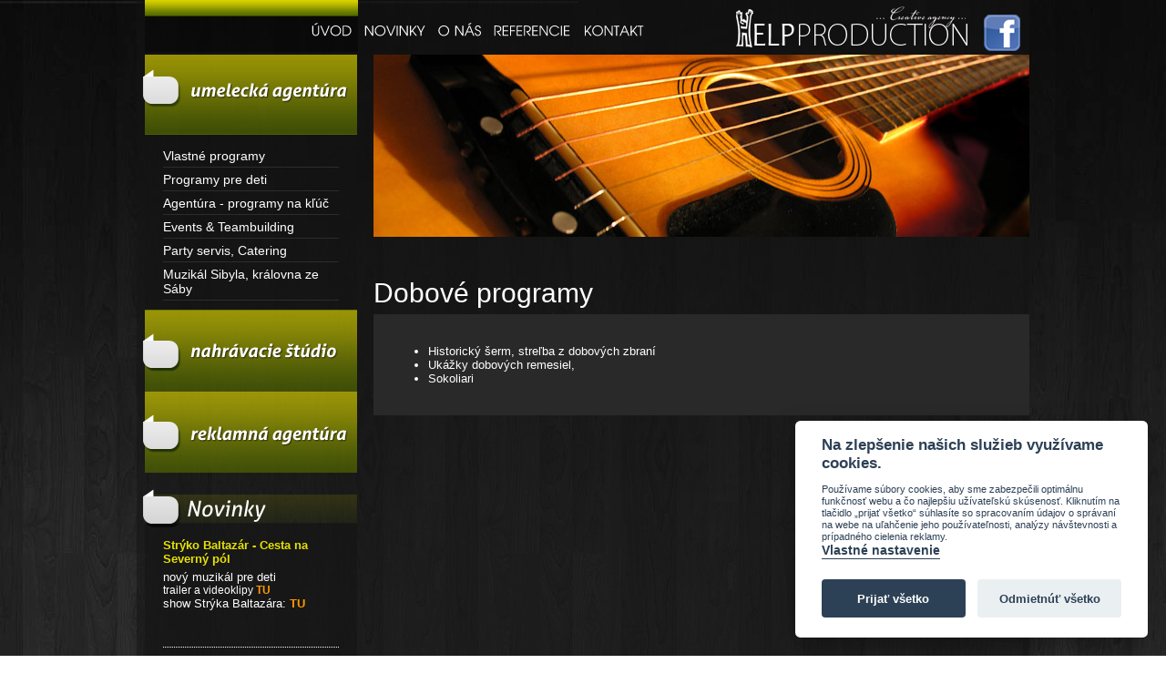

--- FILE ---
content_type: text/html; charset=UTF-8
request_url: https://www.helpproduction.sk/sk/umelecka-agentura/agentura---programy-na-kluc/dobove-programy
body_size: 5941
content:
<!DOCTYPE html PUBLIC "-//W3C//DTD XHTML 1.0 Transitional//EN" "https://www.w3.org/TR/xhtml1/DTD/xhtml1-transitional.dtd">
<html xmlns="https://www.w3.org/1999/xhtml">
	<head>
		<meta http-equiv="X-UA-Compatible" content="IE=7" />
		<meta http-equiv="Content-Type" content="text/html; charset=utf-8" />
		<title>Dobové programy</title>
		<meta name="Description" content="Dobové programy, historický šerm, streľba z dobových zbraní, ukážky dobových remesiel, sokoliari" />
		<meta name="Keywords" content="dobové programy, historický šerm, streľba z dobových zbraní, ukážky dobových remesiel, sokoliari" />
		<base href="https://www.helpproduction.sk/" />
	
		<link rel="stylesheet" type="text/css" href="js/lytebox/lytebox.css"  />
		<link rel="stylesheet" type="text/css" href="js/SpryMenuBar/SpryMenuBar.css"  />
	
		<script type="text/javascript" src="index.js"></script>
		<script type="text/javascript" src="js/lytebox/lytebox.js"></script>
		<script type="text/javascript" src="js/SpryMenuBar/SpryMenuBar.js"></script>
		<script type="text/javascript" src="js/jquery-1.7.1.min.js"></script>
		<script type="text/javascript">
			<!--	
			function openPopUp1(id){
				var w = window.open('https://www.helpproduction.sk/popups/mod_static_content_popup.php?menu_id=' + id, 'c' + id, 'width=600,height=600,resizable=1,scrollbars=1,status=1');
				if(w){
					w.focus();
				}	
			}
			function openPopUp2(id){
				var w = window.open('https://www.helpproduction.sk/popups/mod_static_static-content_popup.php?action=update&content_id=' + id, 'c' + id, 'width=900,height=700,resizable=1,scrollbars=1,status=1');
				if(w){
					w.focus();
				}	
			}
			//-->						
			
		</script>
		
		
		
		
		<link rel="stylesheet" type="text/css" href="index.css"  />  
        <script type="text/javascript" src="js/prepinanie.js"></script>
        <script type="text/javascript" src="js/jquery.cookie.js"></script>
        <script type="text/javascript" src="js/SpryMenuBar/SpryMenuBar.js"></script>
        <script type="text/javascript" src="js/cufon/cufon-yui.js"></script>
        <script type="text/javascript" src="js/cufon/AvantGarde.font.js"></script>
        
        
        <script type="text/javascript">
            
			$(document).ready(function(){
				$("#top-menu a:first").css("background", "none");
                                
                                
                                $(".submenu-jq").hide();
                                
                                //$("#" + $.cookie("itemID")).next().slideDown(); //vysunut polozku s ID nastavenym v cookies 

                                $("#buttons div > a").bind("click", function(e) {
									$(".submenu-jq, .submenu").slideUp();
                                    //$.cookie("itemID", null);  // vynulovanie hodnoty ID
     
     
                                    /*var currentId = $(this).parent().attr("id");; //ziskanie aktualneho ID
                                    $.cookie("itemID", currentId, { path: '/' }); //nastavenie cookies pre aktualne ID rodica 
                                    
                                    console.log(currentId);
                                    console.log("cookie: " + $.cookie("itemID"));*/
                                    
                                    $(this).parent().siblings(".submenu-jq").slideUp(); //slideUp vsetkych poloziek
                                    $(this).parent().next().slideDown(); //slideDown aktualnej polozky
                                    
                                    //e.preventDefault(); 
                                    return false;
                                })
                                            
			});
		
			var timer; 
			timer = window.setTimeout("opakovana()", 5 * 1000);
                        
                        Cufon.replace('#top-menu ul li'); //nastavenie fontu pre polozky menu
			
		</script>
	</head>
<body>
<div id="wrapper">
	<div id="header">
    	<div id="top-menu" class="left">
			<ul><li><a href="sk/uvod" class="">Úvod</a></li><li><a href="sk/novinky" class="">Novinky</a></li><li><a href="sk/o-nas" class="">O nás</a></li><li><a href="sk/referencie" class="">Referencie</a></li><li><a href="sk/kontakt" class="">Kontakt</a></li></ul>        </div>
        <div id="logo-place" class="right">
	        <a href="https://www.helpproduction.sk"><img src="images/wrapper/images/helpproduction_05.png" alt="Helpproduction"/></a>&nbsp;&nbsp;&nbsp;
			<a href="https://www.facebook.com/helpproduction" target="_blank"><img src="images/wrapper/facebook-logo-s.png" alt="FB"/></a>
        </div>
		
        <br class="both" />
	</div>
    <div id="middle">
    	<div id="menu3" class="left">
        	<div id="buttons">
            	<div id="first">
                	<a href="sk/umelecka-agentura" style="width: 100%; height: 100%; display: block;"></a>
				</div>
<div class="submenu-jq"><ul  id="MenuBar1" class="MenuBarHorizontal"><li><a href="sk/umelecka-agentura/vlastne-programy" class="MenuBarItemSubmenu ">Vlastné programy</a><ul><li><a href="sk/umelecka-agentura/vlastne-programy/evergreeny" class="">Evergreeny</a></li><li><a href="sk/umelecka-agentura/vlastne-programy/muzikalova-noc" class="">Muzikálová noc</a></li><li><a href="sk/umelecka-agentura/vlastne-programy/retro-70’---80’" class="">Retro 70’ & 80’</a></li><li><a href="sk/umelecka-agentura/vlastne-programy/las-vegas-show" class="">Las Vegas show</a></li><li><a href="sk/umelecka-agentura/vlastne-programy/kuzelnik-marco" class="">Kúzelník Marco</a></li><li><a href="sk/umelecka-agentura/vlastne-programy/moderator-a-spevak" class="">Moderátor a spevák</a></li><li><a href="sk/umelecka-agentura/vlastne-programy/hostesky" class="">Hostesky</a></li></ul></li><li><a href="sk/umelecka-agentura/programy-pre-deti" class="MenuBarItemSubmenu ">Programy pre deti</a><ul><li><a href="sk/umelecka-agentura/programy-pre-deti/disney-day" class="">Disney Day</a></li><li><a href="sk/umelecka-agentura/programy-pre-deti/flinstones-family" class="">Flinstones Family</a></li><li><a href="sk/umelecka-agentura/programy-pre-deti/stryko-baltazar-show" class="">Strýko Baltazár show</a></li><li><a href="sk/umelecka-agentura/programy-pre-deti/stryko-baltazar---dobrodruzstvo-v-afrike" class="">Strýko Baltazár - Dobrodružstvo v Afrike</a></li><li><a href="sk/umelecka-agentura/programy-pre-deti/maskoty---maskot-show" class="">Maskoty - maskot show</a></li><li><a href="sk/umelecka-agentura/programy-pre-deti/kuzelnik-marco" class="">Kúzelník Marco</a></li><li><a href="sk/umelecka-agentura/programy-pre-deti/zonglerske-duo---juggling-show" class="">Žonglérske duo - juggling show</a></li><li><a href="sk/umelecka-agentura/programy-pre-deti/stryko-baltazar---cesta-na-severny-pol" class="">Strýko Baltazár - Cesta na Severný pól</a></li><li><a href="sk/umelecka-agentura/programy-pre-deti/balonova-show" class="">Balónová show</a></li><li><a href="sk/umelecka-agentura/programy-pre-deti/malovanie-na-tvar,-airbrush-a-art-tattoo" class="">Maľovanie na tvár, airbrush a art tattoo</a></li><li><a href="sk/umelecka-agentura/programy-pre-deti/animacie-a-sutaze" class="">Animácie a súťaže</a></li></ul></li><li><a href="sk/umelecka-agentura/agentura---programy-na-kluc" class="MenuBarItemSubmenu selected">Agentúra - programy na kľúč</a><ul><li><a href="sk/umelecka-agentura/agentura---programy-na-kluc/moderatori-a-zabavaci" class="">Moderátori a zabávači</a></li><li><a href="sk/umelecka-agentura/agentura---programy-na-kluc/hudba" class="">Hudba</a></li><li><a href="sk/umelecka-agentura/agentura---programy-na-kluc/show-programy-a exibicie" class="">Show programy a exibície</a></li><li><a href="sk/umelecka-agentura/agentura---programy-na-kluc/dobove-programy" class="selected">Dobové programy</a></li><li><a href="sk/umelecka-agentura/agentura---programy-na-kluc/programy-pre-deti" class="">Programy pre deti</a></li><li><a href="sk/umelecka-agentura/agentura---programy-na-kluc/sprievodne-programy" class="">Sprievodné programy</a></li><li><a href="sk/umelecka-agentura/agentura---programy-na-kluc/technicke-zabezpecenie" class="">Technické zabezpečenie</a></li></ul></li><li><a href="sk/umelecka-agentura/events---teambuilding" class="MenuBarItemSubmenu ">Events & Teambuilding</a><ul><li><a href="sk/umelecka-agentura/events---teambuilding/event-marketing" class="">Event marketing</a></li><li><a href="sk/umelecka-agentura/events---teambuilding/teambuilding" class="">Teambuilding</a></li><li><a href="sk/umelecka-agentura/events---teambuilding/adrenalinove-atrakcie" class="">Adrenalínové atrakcie</a></li><li><a href="sk/umelecka-agentura/events---teambuilding/skolenia-a-atrakcie" class="">Školenia a atrakcie</a></li></ul></li><li><a href="sk/umelecka-agentura/party-servis,-catering" class=" ">Party servis, Catering</a></li><li><a href="sk/umelecka-agentura/muzikal-sibyla,-kralovna-ze-saby" class=" ">Muzikál Sibyla, královna ze Sáby</a></li></ul>
				<script type="text/javascript">
				<!--
					var MenuBar1 = new Spry.Widget.MenuBar("MenuBar1", {imgDown:null, imgRight:null});
				//-->
				</script></div><div class="submenu"><ul  id="MenuBar1" class="MenuBarHorizontal"><li><a href="sk/umelecka-agentura/vlastne-programy" class="MenuBarItemSubmenu ">Vlastné programy</a><ul><li><a href="sk/umelecka-agentura/vlastne-programy/evergreeny" class="">Evergreeny</a></li><li><a href="sk/umelecka-agentura/vlastne-programy/muzikalova-noc" class="">Muzikálová noc</a></li><li><a href="sk/umelecka-agentura/vlastne-programy/retro-70’---80’" class="">Retro 70’ & 80’</a></li><li><a href="sk/umelecka-agentura/vlastne-programy/las-vegas-show" class="">Las Vegas show</a></li><li><a href="sk/umelecka-agentura/vlastne-programy/kuzelnik-marco" class="">Kúzelník Marco</a></li><li><a href="sk/umelecka-agentura/vlastne-programy/moderator-a-spevak" class="">Moderátor a spevák</a></li><li><a href="sk/umelecka-agentura/vlastne-programy/hostesky" class="">Hostesky</a></li></ul></li><li><a href="sk/umelecka-agentura/programy-pre-deti" class="MenuBarItemSubmenu ">Programy pre deti</a><ul><li><a href="sk/umelecka-agentura/programy-pre-deti/disney-day" class="">Disney Day</a></li><li><a href="sk/umelecka-agentura/programy-pre-deti/flinstones-family" class="">Flinstones Family</a></li><li><a href="sk/umelecka-agentura/programy-pre-deti/stryko-baltazar-show" class="">Strýko Baltazár show</a></li><li><a href="sk/umelecka-agentura/programy-pre-deti/stryko-baltazar---dobrodruzstvo-v-afrike" class="">Strýko Baltazár - Dobrodružstvo v Afrike</a></li><li><a href="sk/umelecka-agentura/programy-pre-deti/maskoty---maskot-show" class="">Maskoty - maskot show</a></li><li><a href="sk/umelecka-agentura/programy-pre-deti/kuzelnik-marco" class="">Kúzelník Marco</a></li><li><a href="sk/umelecka-agentura/programy-pre-deti/zonglerske-duo---juggling-show" class="">Žonglérske duo - juggling show</a></li><li><a href="sk/umelecka-agentura/programy-pre-deti/stryko-baltazar---cesta-na-severny-pol" class="">Strýko Baltazár - Cesta na Severný pól</a></li><li><a href="sk/umelecka-agentura/programy-pre-deti/balonova-show" class="">Balónová show</a></li><li><a href="sk/umelecka-agentura/programy-pre-deti/malovanie-na-tvar,-airbrush-a-art-tattoo" class="">Maľovanie na tvár, airbrush a art tattoo</a></li><li><a href="sk/umelecka-agentura/programy-pre-deti/animacie-a-sutaze" class="">Animácie a súťaže</a></li></ul></li><li><a href="sk/umelecka-agentura/agentura---programy-na-kluc" class="MenuBarItemSubmenu selected">Agentúra - programy na kľúč</a><ul><li><a href="sk/umelecka-agentura/agentura---programy-na-kluc/moderatori-a-zabavaci" class="">Moderátori a zabávači</a></li><li><a href="sk/umelecka-agentura/agentura---programy-na-kluc/hudba" class="">Hudba</a></li><li><a href="sk/umelecka-agentura/agentura---programy-na-kluc/show-programy-a exibicie" class="">Show programy a exibície</a></li><li><a href="sk/umelecka-agentura/agentura---programy-na-kluc/dobove-programy" class="selected">Dobové programy</a></li><li><a href="sk/umelecka-agentura/agentura---programy-na-kluc/programy-pre-deti" class="">Programy pre deti</a></li><li><a href="sk/umelecka-agentura/agentura---programy-na-kluc/sprievodne-programy" class="">Sprievodné programy</a></li><li><a href="sk/umelecka-agentura/agentura---programy-na-kluc/technicke-zabezpecenie" class="">Technické zabezpečenie</a></li></ul></li><li><a href="sk/umelecka-agentura/events---teambuilding" class="MenuBarItemSubmenu ">Events & Teambuilding</a><ul><li><a href="sk/umelecka-agentura/events---teambuilding/event-marketing" class="">Event marketing</a></li><li><a href="sk/umelecka-agentura/events---teambuilding/teambuilding" class="">Teambuilding</a></li><li><a href="sk/umelecka-agentura/events---teambuilding/adrenalinove-atrakcie" class="">Adrenalínové atrakcie</a></li><li><a href="sk/umelecka-agentura/events---teambuilding/skolenia-a-atrakcie" class="">Školenia a atrakcie</a></li></ul></li><li><a href="sk/umelecka-agentura/party-servis,-catering" class=" ">Party servis, Catering</a></li><li><a href="sk/umelecka-agentura/muzikal-sibyla,-kralovna-ze-saby" class=" ">Muzikál Sibyla, královna ze Sáby</a></li></ul>
				<script type="text/javascript">
				<!--
					var MenuBar1 = new Spry.Widget.MenuBar("MenuBar1", {imgDown:null, imgRight:null});
				//-->
				</script></div>                
                <div id="second">
                	<a href="sk/nahravacie-studio" style="width: 100%; height: 100%; display: block;"></a>             
				</div>
<div class="submenu-jq"><ul  id="MenuBar1" class="MenuBarHorizontal"><li><a href="sk/nahravacie-studio/nahravacie-studio" class=" ">Nahrávacie štúdio</a></li><li><a href="sk/nahravacie-studio/produkcny-dom" class=" ">Produkčný dom</a></li><li><a href="sk/nahravacie-studio/vydavatelstvo" class=" ">Vydavateľstvo</a></li><li><a href="sk/nahravacie-studio/vyucba-spevu" class=" ">Výučba spevu</a></li></ul>
				<script type="text/javascript">
				<!--
					var MenuBar1 = new Spry.Widget.MenuBar("MenuBar1", {imgDown:null, imgRight:null});
				//-->
				</script></div>                 
                <div id="third">
                	<a href="sk/reklamna-agentura" style="width: 100%; height: 100%; display: block;"></a>             
                </div> 
<div class="submenu-jq"><ul  id="MenuBar1" class="MenuBarHorizontal"><li><a href="sk/reklamna-agentura/reklamna-agentura" class=" ">Reklamná agentúra</a></li><li><a href="sk/reklamna-agentura/audiovizualna-tvorba" class=" ">Audiovizuálna tvorba</a></li><li><a href="sk/reklamna-agentura/foto-atelier" class=" ">Foto ateliér</a></li><li><a href="sk/reklamna-agentura/graficke-studio" class=" ">Grafické štúdio</a></li></ul>
				<script type="text/javascript">
				<!--
					var MenuBar1 = new Spry.Widget.MenuBar("MenuBar1", {imgDown:null, imgRight:null});
				//-->
				</script></div>   				                      
            </div>
            <br />
			<div id="novinky">
            	<div id="novinky-nadpis">
                </div>
                <div id="novinky-content">
<div id="article-incude"><div class="article" style="border-top: 0px dotted #FFF; padding-bottom: 10px;">
						<h4 style="margin-bottom: 5px;"><a href="sk/novinky/detail/stryko-baltazar---cesta-na-severny-pol/8" style="color: #E7E205;">Strýko Baltazár - Cesta na Severný pól</a></h4>
						<div class="text"><p>nový muzikál pre deti </p>
<p><span style="font-size: 12px;">trailer a videoklipy <a href="https://www.youtube.com/channel/UCvoSmq877I2Vk2eaW5Biing"><span style="color: rgb(255, 153, 0);"><strong>TU</strong></span></a></span></p>
<p>show Strýka Baltazára: <a href="https://www.helpproduction.sk/sk/umelecka-agentura/programy-pre-deti"><span style="color: rgb(255, 153, 0);"><strong>TU</strong></span></a></p>
<p>  </p>
<p>  </p></div></div><div class="article" style="border-top: 1px dotted #FFF; padding-bottom: 10px;">
						<h4 style="margin-bottom: 5px;"><a href="sk/novinky/detail/muzikal-sibyla--kralovna-ze-saby/3" style="color: #E7E205;">Muzikál Sibyla, královna ze Sáby</a></h4>
						<div class="text"><p>Od 17.3.2016 hráme muzikál Sibyla, královna ze Sáby v divadle Hybernia Praha</p>
<p><a href="http://www.muzikalsibyla.cz/" style="color: rgb(255, 255, 255); text-decoration-line: none; font-family: " trebuchet=""><strong><span style="color: rgb(255, 204, 0);">www.muzikalsibyla.cz </span></strong></a></p>
<p><strong style="color: rgb(255, 255, 255); font-family: " trebuchet=""><span style="color: rgb(255, 204, 0);">www.fb.com/muzikalsibyla</span></strong></p>
<p> </p></div></div><div class="article" style="border-top: 1px dotted #FFF; padding-bottom: 10px;">
						<h4 style="margin-bottom: 5px;"><a href="sk/novinky/detail/stevo-skrucany-v-nasom-nahravacom-studiu/6" style="color: #E7E205;">Števo Skrúcaný v našom nahrávacom štúdiu</a></h4>
						<div class="text"></div></div></div>                 
                </div>
            </div>
			<div id="partneri-nadpis">
                </div>
				<br />
			<a href="https://www.eyemedia.sk/" target="_blank"><img src="images/wrapper/eyemedia_production.jpg" alt="eyemedia" /></a>
        </div>
        <div class="right" style="width: 720px;">
            	<script src="https://ajax.googleapis.com/ajax/libs/jquery/1.7.1/jquery.min.js" type="text/javascript"></script>
	<script src="https://ajax.googleapis.com/ajax/libs/jqueryui/1.8.17/jquery-ui.min.js" type="text/javascript"></script>
	<script src="https://jquery-ui.googlecode.com/svn/tags/latest/external/jquery.bgiframe-2.1.2.js" type="text/javascript"></script>
	<script src="https://jquery-ui.googlecode.com/svn/tags/latest/ui/minified/i18n/jquery-ui-i18n.min.js" type="text/javascript"></script>
	
	<script type="text/javascript" src="js/prepinanie.js"></script>
	<script type="text/javascript">
		var timer; 
		timer = window.setTimeout("opakovana()", 3 * 1000);		
	</script>
	
	<div id="slider">
		<input id="control_div" 	type="hidden" value="true" 	/>
		<input id="page_id" 		type="hidden" value="1" 	/>
		<input id="numberOfPage" 	type="hidden" value="3" 	/>
	
		<div id="slide_1" class="slide "><img src="photos/slideshow/7cbd932e6a91fcec9bc567b61aeb35c4_slide-7.jpg" border="0" alt="7-umelecke programy1" /></div><div id="slide_2" class="slide hidden"><img src="photos/slideshow/38f92a03fc90eb04c9826b3604172037_slide-8.jpg" border="0" alt="8-umelecke programy2" /></div><div id="slide_3" class="slide hidden"><img src="photos/slideshow/190c93ff06f59f8814e6b4dcfcbfc5fe_slide-9.jpg" border="0" alt="9-umelecke programy3" /></div> 
                
        </div>
        <br class="clear" />
        
        
 
            <br /><br />
            <div id="content">       
            	<div id="content-name">
                    <h1>Dobové programy</h1>
                </div>
                <div id="content-text">
            	
	<ul>
    <li>Historický šerm, streľba z dobových zbraní</li>
    <li>Ukážky dobových remesiel,</li>
    <li>Sokoliari</li>
</ul>    			</div>
            </div>
        </div>
        <br class="both" />
    </div>
	<div id="footer">
        <div id="bottom-menu" class="left">
        	© HELPPRODUCTION 2012 - <a href="sk/vseobecne-vyhlasenie" >Všeobecné vyhlásenie</a> - Design by <a href="https://www.sixnet.sk" target="_blank" title="Webdizajn, tvorba web stránok Košice, webhosting, SEO, vyhľadávače">SIXNET</a>

        </div>
        <div id="pic" class="right"></div>
        <br class="both" />
    </div>
</div>	
<p>&nbsp;</p>

<!-- COOKIE INFO -->
<script src="js/cookieconsent/dist/cookieconsent.js"></script>

<script>
    window.addEventListener('load', function(){
        // obtain plugin
        var cc = initCookieConsent();

        // run plugin with your configuration
        cc.run({
            current_lang: 'sk',
            autoclear_cookies: true,                   // default: false
            theme_css: 'js/cookieconsent/dist/cookieconsent.css',  // 🚨 replace with a valid path
            page_scripts: true,                        // default: false

            // mode: 'opt-in'                          // default: 'opt-in'; value: 'opt-in' or 'opt-out'
            // delay: 0,                               // default: 0
            // auto_language: null                     // default: null; could also be 'browser' or 'document'
            // autorun: true,                          // default: true
            // force_consent: false,                   // default: false
            // hide_from_bots: false,                  // default: false
            // remove_cookie_tables: false             // default: false
            cookie_name: 'helpproduction_cookies',    // default: 'cc_cookie'
            cookie_expiration: 182,                    // default: 182 (days)
            // cookie_necessary_only_expiration: 182   // default: disabled
            // cookie_domain: location.hostname,       // default: current domain
            // cookie_path: '/',                       // default: root
            // cookie_same_site: 'Lax',                // default: 'Lax'
            // use_rfc_cookie: false,                  // default: false
            // revision: 0,                            // default: 0

            onFirstAction: function(user_preferences, cookie){
                // callback triggered only once
            },

            onAccept: function (cookie) {
                // ...
            },

            onChange: function (cookie, changed_preferences) {
                // ...
            },

            languages: {
                'sk': {
                    consent_modal: {
                        title: 'Na zlepšenie našich služieb využívame cookies.',
                        description: '<p><span style="font-family: Verdana, Arial, Helvetica, sans-serif; font-size: 11px;">Používame súbory cookies, aby sme zabezpečili optimálnu funkčnosť webu a čo najlepšiu užívateľskú skúsenosť. Kliknutím na tlačidlo „prijať všetko“ súhlasíte so spracovaním údajov o správaní na webe na uľahčenie jeho používateľnosti, analýzy návštevnosti a prípadného cielenia reklamy.</span></p> <button type="button" data-cc="c-settings" class="cc-link"> Vlastné nastavenie</button>',
                        primary_btn: {
                            text: 'Prijať všetko',
                            role: 'accept_all'              // 'accept_selected' or 'accept_all'
                        },
                        secondary_btn: {
                            text: 'Odmietnúť všetko',
                            role: 'accept_necessary'        // 'settings' or 'accept_necessary'
                        }
                    },
                    settings_modal: {
                        title: 'Cookie nastavenia',
                        save_settings_btn: 'Uložiť nastavenia',
                        accept_all_btn: 'Prijať všetko',
                        reject_all_btn: 'Odmietnúť všetko',
                        close_btn_label: 'Zavrieť',
                        cookie_table_headers: [
                            {col1: 'Názov'},
                            {col2: 'Doména'},
                            {col3: 'Expirácia'},
                            {col4: 'Popis'}
                        ],
                        blocks: [
                            {
                                title: 'Používanie súborov cookie 📢',
                                description: '<p><span style="font-family: Verdana, Arial, Helvetica, sans-serif; font-size: 11px;">Cookies používame na zabezpečenie základných funkcií webovej stránky a na zlepšenie vášho online zážitku. Pri každej kategórii si môžete vybrať, či sa chcete prihlásiť/odhlásiť.</span></p>'
                            }, {
                                title: 'Nevyhnutné cookies na prevádzku webu',
                                description: '',
                                toggle: {
                                    value: 'necessary',
                                    enabled: true,
                                    readonly: true          // cookie categories with readonly=true are all treated as "necessary cookies"
                                }
                            }, {
                                title: 'Technické cookies na uľahčenie používania webu',
                                description: '',
                                toggle: {
                                    value: 'technical',     // your cookie category
                                    enabled: false,
                                    readonly: false
                                }
                            }, {
                                title: 'Analytické cookies na sledovanie a analýzu návštevnosti',
                                description: '',
                                toggle: {
                                    value: 'analytics',
                                    enabled: false,
                                    readonly: false
                                },
                                cookie_table: [             // list of all expected cookies
                                    {
                                        col1: '^_ga',       // match all cookies starting with "_ga"
                                        col2: 'google.com',
                                        col3: '2 roky',
                                        col4: 'Slúži na identifikáciu unikátneho používateľa.',
                                        is_regex: true
                                    },
                                    {
                                        col1: '_gid',
                                        col2: 'google.com',
                                        col3: '1 deň',
                                        col4: 'Slúži na identifikáciu unikátneho používateľa.',
                                    }
                                ]
                            }, {
                                title: 'Reklamné cookies na cielenie reklamy',
                                description: '',
                                toggle: {
                                    value: 'marketing',
                                    enabled: false,
                                    readonly: false
                                }
                            }, {
                                title: 'Viac informácií',
                                description: '<p><span style="font-family: Verdana, Arial, Helvetica, sans-serif; font-size: 11px;">V prípade akýchkoľvek otázok týkajúcich sa súborov cookies a vašim výberom nás neváhajte</span></p> <a class="cc-link" href="sk/kontakt"> kontaktovať</a>.',
                            }
                        ]
                    }
                }
            }
        });
    });
</script>
</body>
</html>


--- FILE ---
content_type: text/css
request_url: https://www.helpproduction.sk/js/SpryMenuBar/SpryMenuBar.css
body_size: 1899
content:
/* CSS Document */
/*	Adobe Fly Menu	*/
/* charset "UTF-8";

/* SpryMenuBarHorizontal.css - Revision: Spry Preview Release 1.4 */

/* Copyright (c) 2006. Adobe Systems Incorporated. All rights reserved. */

/*******************************************************************************

 LAYOUT INFORMATION: describes box model, positioning, z-order

 *******************************************************************************/

/* The outermost container of the Menu Bar, an auto width box with no margin or padding */
ul.MenuBarHorizontal
{
	margin: 10px 0px 5px 0px;
	padding: 0;
	list-style-type: none;
	font-size: 11px;
	cursor: default;
}
/* Set the active Menu Bar with this class, currently setting z-index to accomodate IE rendering bug: http://therealcrisp.xs4all.nl/meuk/IE-zindexbug.html */
ul.MenuBarActive
{
	z-index: 1000;
}
/* Menu item containers, position children relative to this container and are a fixed width */
ul.MenuBarHorizontal li
{
	margin: 0;
	padding: 5px 0px;
	list-style-type: none;
	position: relative;
	text-align: left;
	cursor: pointer;
	background-image: url(../../images/wrapper/divider.png);
	background-position:bottom;
	background-repeat:no-repeat;
	/*float: left;*/

}
/* Submenus should appear below their parent (top: 0) with a higher z-index, but they are initially off the left side of the screen (-1000em) */
ul.MenuBarHorizontal ul
{
	margin: -33px 0px 0px 20px;
	padding: 0;
	list-style-type: none;
	z-index: 1020;
	cursor: default;
	position: absolute;
	left: -1000em;
	background-image: url(../../images/wrapper/images/helpproduction_23.png);
}
/* Submenu that is showing with class designation MenuBarSubmenuVisible, we set left to auto so it comes onto the screen below its parent menu item */
ul.MenuBarHorizontal ul.MenuBarSubmenuVisible
{
	margin-left: 213px;
	left: auto;
}
/* Menu item containers are same fixed width as parent */
ul.MenuBarHorizontal ul li
{
	width: 100%
}
/* Submenus should appear slightly overlapping to the right (95%) and up (-5%) */
ul.MenuBarHorizontal ul ul
{
	position: absolute;
	margin: -5% 0 0 95%;
}
/* Submenu that is showing with class designation MenuBarSubmenuVisible, we set left to 0 so it comes onto the screen */
ul.MenuBarHorizontal ul.MenuBarSubmenuVisible ul.MenuBarSubmenuVisible
{
	left: auto;
	top: 0;
}

/*******************************************************************************

 DESIGN INFORMATION: describes color scheme, borders, fonts

 *******************************************************************************/

/* Submenu containers have borders on all sides */
ul.MenuBarHorizontal ul
{
	width: 140px;
}
/* Menu items are a light gray block with padding and no text decoration */
ul.MenuBarHorizontal a
{
	display: block;
	cursor: pointer;
	/*padding-left: 9px;
	padding-right: 9px;
	padding-top: 10px;
	padding-bottom:10px;
	color: #000000;
	text-decoration: none;*/
}
ul.MenuBarHorizontal a.noBorder { border-right: none }
/* Menu items that have mouse over or focus have a blue background and white text */
ul.MenuBarHorizontal a:hover, ul.MenuBarHorizontal a:focus
{
	text-decoration: none;
	color:#e7e205;
	/*color: #000000;*/
}
/* Menu items that are open with submenus are set to MenuBarItemHover with a blue background and white text */
ul.MenuBarHorizontal a.MenuBarItemHover, ul.MenuBarHorizontal a.MenuBarItemSubmenuHover, ul.MenuBarHorizontal a.MenuBarSubmenuVisible
{
	/*color: #000000;*/
}

/*******************************************************************************

 SUBMENU INDICATION: styles if there is a submenu under a given menu item

 *******************************************************************************/

/* Menu items that have a submenu have the class designation MenuBarItemSubmenu and are set to use a background image positioned on the far left (95%) and centered vertically (50%) */
ul.MenuBarHorizontal a.MenuBarItemSubmenu
{
}
/* Menu items that have a submenu have the class designation MenuBarItemSubmenu and are set to use a background image positioned on the far left (95%) and centered vertically (50%) */
ul.MenuBarHorizontal ul a.MenuBarItemSubmenu
{
	background-color: #aa9f99;
	color: #000000;
	text-transform: none
}
ul.MenuBarHorizontal ul a.MenuBarItemSubmenu:hover {
	color: #000000
}

/* Menu items that are open with submenus have the class designation MenuBarItemSubmenuHover and are set to use a "hover" background image positioned on the far left (95%) and centered vertically (50%) */
ul.MenuBarHorizontal a.MenuBarItemSubmenuHover
{
}
/* Menu items that are open with submenus have the class designation MenuBarItemSubmenuHover and are set to use a "hover" background image positioned on the far left (95%) and centered vertically (50%) */
ul.MenuBarHorizontal ul a.MenuBarItemSubmenuHover
{
	color: #000000
}

/*******************************************************************************

 BROWSER HACKS: the hacks below should not be changed unless you are an expert

 *******************************************************************************/

/* HACK FOR IE: to make sure the sub menus show above form controls, we underlay each submenu with an iframe */
ul.MenuBarHorizontal iframe
{
	position: absolute;
	z-index: 1010;
}
/* HACK FOR IE: to stabilize appearance of menu items; the slash in float is to keep IE 5.0 from parsing */
	/*ul.MenuBarHorizontal li.MenuBarItemIE
	{
		display: inline;
		f\loat: left;
		background: #70082D;
	}*/





/*******************************************************************************

 LAYOUT INFORMATION: describes box model, positioning, z-order

 *******************************************************************************/

/* The outermost container of the Menu Bar, a fixed width box with no margin or padding */
ul.MenuBarVertical
{
	margin: 0;
	padding: 0;
	list-style-type: none;
	font-size: 100%;
	cursor: default;
	width: 11.6em;
	width: 200px;
}
/* Set the active Menu Bar with this class, currently setting z-index to accomodate IE rendering bug: http://therealcrisp.xs4all.nl/meuk/IE-zindexbug.html */
ul.MenuBarActive
{
	z-index: 1000;
}
/* Menu item containers, position children relative to this container and are same fixed width as parent */
ul.MenuBarVertical li
{
	margin: 0;
	padding: 0;
	list-style-type: none;
	font-size: 100%;
	position: relative;
	text-align: left;
	cursor: pointer;
	width: 200px;
	padding: 3px 0px 3px 0px;
	background-color: #ddd8b0;
	border-bottom: #3a3a2f dotted 2px;
}
ul.MenuBarVertical li:hover {
/*	background-color: #152761; */
}
/* Submenus should appear slightly overlapping to the right (95%) and up (-5%) with a higher z-index, but they are initially off the left side of the screen (-1000em) */
ul.MenuBarVertical ul
{
	margin: -5% 0 0 95%;
	padding: 0;
	list-style-type: none;
	font-size: 100%;
	position: absolute;
	z-index: 1020;
	cursor: default;
	width: 11.6em;
	left: -1000em;
	top: 0;
}
/* Submenu that is showing with class designation MenuBarSubmenuVisible, we set left to 0 so it comes onto the screen */
ul.MenuBarVertical ul.MenuBarSubmenuVisible
{
	left: 0;
}
/* Menu item containers are same fixed width as parent */
ul.MenuBarVertical ul li
{
	width: 11.6em;
}

/*******************************************************************************

 DESIGN INFORMATION: describes color scheme, borders, fonts

 *******************************************************************************/

/* Outermost menu container has borders on all sides */
ul.MenuBarVertical
{
/*	border: 1px solid #CCC;	*/
}
/* Submenu containers have borders on all sides */
ul.MenuBarVertical ul
{
	border: 1px solid #CCC;
}
/* Menu items are a light gray block with padding and no text decoration */
ul.MenuBarVertical a
{
	display: block;
	cursor: pointer;
/*	background-color: #70082D;
	color: #F6AE28;*/
	text-decoration: none;
	padding: 4px 0px 4px 0px;
	/*	dodatocne css	*/
	white-space: nowrap;
	line-height: 17px;
	/*margin-left: 5px;*/
}
/* Menu items that have mouse over or focus have a blue background and white text */
ul.MenuBarVertical a:hover, ul.MenuBarVertical a:focus
{
	color: #FFF;
	font-weight: bold;
	background-color: #152761
}
/* Menu items that are open with submenus are set to MenuBarItemHover with a blue background and white text */
ul.MenuBarVertical a.MenuBarItemHover, ul.MenuBarVertical a.MenuBarItemSubmenuHover, ul.MenuBarVertical a.MenuBarSubmenuVisible
{
	color: #FFF;
	font-weight: bold;
	background-color: #152761
}

/*******************************************************************************

 SUBMENU INDICATION: styles if there is a submenu under a given menu item

 *******************************************************************************/

/* Menu items that have a submenu have the class designation MenuBarItemSubmenu and are set to use a background image positioned on the far left (95%) and centered vertically (50%) */
ul.MenuBarVertical a.MenuBarItemSubmenu
{
/*	background-image: url(SpryMenuBarRight.gif);
	background-repeat: no-repeat;
	background-position: 95% 50%;	*/
}

/* Menu items that are open with submenus have the class designation MenuBarItemSubmenuHover and are set to use a "hover" background image positioned on the far left (95%) and centered vertically (50%) */
ul.MenuBarVertical a.MenuBarItemSubmenuHover
{
/*	background-image: url(SpryMenuBarRightHover.gif);
	background-repeat: no-repeat;
	background-position: 95% 50%;	*/
}

/*******************************************************************************

 BROWSER HACKS: the hacks below should not be changed unless you are an expert

 *******************************************************************************/

/* HACK FOR IE: to make sure the sub menus show above form controls, we underlay each submenu with an iframe */
ul.MenuBarVertical iframe
{
	position: absolute;
	z-index: 1010;
}
/* HACK FOR IE: to stabilize appearance of menu items; the slash in float is to keep IE 5.0 from parsing */
@media screen, projection
{
	ul.MenuBarVertical li.MenuBarItemIE
	{
		display: inline;
		f\loat: left;
		background: #ddd8b0;
	}
}


--- FILE ---
content_type: text/css
request_url: https://www.helpproduction.sk/index.css
body_size: 1330
content:
@charset "utf-8";
/* CSS Document */

body, textarea, input, select {
	font-family:"Trebuchet MS", Calibri, Tahoma, Arial, _sans;
	font-size: 13px;	
	margin:0px;
}

body{
	color: #FFFFFF;
}

textarea, input, select {
	color: #000000;
}

p {
	margin-top: 0px;
	margin-bottom: 0px;
	padding-top: 0px;
	padding-bottom: 0px;
}

h1 { font-size: 26px; color: #000000; text-align:left; margin: 0px 0px 5px 0px; }
h2 { font-size: 16px; color: #000000; text-align:left; margin: 0px; }
h3 { font-size: 14px; color: #000000; text-decoration:none; font-weight:bold; margin-top: 4px; margin-bottom: 4px; }

a { color: #FFFFFF; text-decoration: none; }
a:hover { color: #FFFFFF; text-decoration: underline }

div#message {
	width:100%; 
	height:150px; 
	text-align:center; 
	color: #FF0000; 
	font-size:14px; 
	font-weight:bold
}

.left {	float: left; }
.both { width: 100%; clear: both; height: 1px; }
.hidden { display: none}

#top-menu ul, .submenu ul{
	margin: 0px;
	padding: 0px;
}

/*****************************************************************/

body{
	background-image:url(images/wrapper/images/background.jpg);
	background-position: center top;
	background-attachment: fixed;
}

#wrapper{
	width: 980px;
	position: relative;
	text-align: left;
	margin: 0 auto 0 auto;
	background-image: url(images/wrapper/images/helpproduction_27.png);
}

.left{
	float: left;
}

.right{
	float: right;
}

#menu3{
	width: 242px; 
	padding-left: 7px;	
}

#header{
	height: 60px; 
}

#top-menu{
	padding-left: 176px;
	margin-left: 9px;
	background-image: url(images/wrapper/images/helpproduction_02.png);
	background-repeat: no-repeat;
	background-position: left top;
	font-family: "Trebuchet MS", Arial, Helvetica, sans-serif;
	font-size: 15px;
}

#top-menu a{
	text-decoration: none;
}

#top-menu ul li{
	width: 100%;
}

#top-menu ul li, #bottom-menu ul li{
 	display: inline;
 	list-style: none;
        /*padding: 0 10px;*/
}

#top-menu li a{ 
	float: left;	
 	display: block;
 	text-align: center;
	height: 30px;
	text-transform: uppercase;
	font-style: normal;
	padding: 27px 7px 0 6.5px;
}

#top-menu li a:hover, #top-menu li a.selected{
	background-image: url(images/wrapper/images/helpproduction_02_hover.png);
	background-repeat: repeat-x;
}

#logo-place{
	padding-right: 10px;
	padding-top: 5px;
}

#banner{
	height: 267px;
}

h1{
	color: #FFFFFF;
}
#buttons{
	height: 100%;
}

#first{
	width: 235px; 
	height: 88px;
}

#first a{
	background-image: url(images/wrapper/images/helpproduction_09.png);
	background-repeat: no-repeat;
}

#first a:hover{
	background-image: url(images/wrapper/images/helpproduction_09_hover.png);
	background-repeat: no-repeat;
}

#second{
	width: 235px; 
	height: 90px;
}

#second a{
	background-image: url(images/wrapper/images/helpproduction_13.png);
	background-repeat: no-repeat;
}

#second a:hover{
	background-image: url(images/wrapper/images/helpproduction_13_hover.png);
	background-repeat: no-repeat;
}

#third{
	width: 235px; 
	height: 90px;
}

#third a{
	background-image: url(images/wrapper/images/helpproduction_14.png);
	background-repeat: no-repeat;
}

#third a:hover{
	background-image: url(images/wrapper/images/helpproduction_14_hover.png);
	background-repeat: no-repeat;
}

#buttons .submenu{
	background-image: url(images/wrapper/images/helpproduction_27.png);
	background-repeat: repeat;
	margin-right: 7px;
	margin-left: 2px;
}

#buttons .submenu ul{
	padding: 10px 20px 10px 20px;
	font-size:14px;
	font-family: "Trebuchet MS", Arial, Helvetica, sans-serif;
	
}

#buttons .submenu li{
	list-style: none;	
}

/* jquery menu */

#buttons .submenu-jq{
	background-image: url(images/wrapper/images/helpproduction_27.png);
	background-repeat: repeat;
	margin-right: 7px;
	margin-left: 2px;
}

#buttons .submenu-jq ul{
	padding: 10px 20px 10px 20px;
	font-size:14px;
	font-family: "Trebuchet MS", Arial, Helvetica, sans-serif;
	
}

#buttons .submenu-jq li{
	list-style: none;	
}


input{
	color: #000000;
}

#bottom-menu a{
	font-style: normal;
}

h1{
	font-size: 30px;
	font-weight: normal; 
}

img{
	border: 0px;
}

h3, h2{
	color: #FFFFFF;
}

#novinky-nadpis{
	background-image: url(images/wrapper/images/helpproduction_17.png); 
	height: 46px; 
	width: 100%; 
	background-repeat: no-repeat;
}

#novinky-content{
	background-image: url(images/wrapper/images/helpproduction_27.png); 
	background-repeat: repeat; 
	margin-right: 7px; 
	margin-left: 2px; 
	padding: 0 20px 20px 20px;
}

#novinky h4{
	margin-top: 0px;	
	padding-top: 10px;
}

h2, h3{
	padding-bottom: 10px;
}

#partneri-nadpis{
	background-image: url(images/wrapper/images/helpproduction_171.png); 
	height: 46px; 
	width: 100%; 
	background-repeat: no-repeat;
}


/*** SLIDER BEGIN ***/

#slider{
	width: 720px;
	min-height: 200px;
}

#slider .slide{
	position: relative;
	width: 721px;
	min-height: 200px;
}

#number_panel {
	position: absolute;
	margin: 0 0 0 630px;
}

#number_panel a {
	width: 9px;
 	height: 9px;
	display: block;
	float: left;
	margin-left: 4px;
	background: url(images/wrapper/images/slider-butt.png) no-repeat top center;
}

#number_panel a.activ_number {
	background: url(images/wrapper/images/slider-butt-active.png) no-repeat top center;	
}

#content{
	width: 100%; 
	height: auto;
}

#content-name{
	height: 40px; 
	width: 100%;
}

#content-text{
	background-image: url(images/wrapper/images/helpproduction_23.png); 
	background-repeat: repeat; 
	padding: 20px 20px 20px 20px;
}
#content-text a img {
	border:solid 3px #666666;
	}
#content-text a img:hover {
	border: solid 3px #CCCCCC;
	}
#footer{
	padding-top: 40px;	
}

#bottom-menu{
	margin-left: 300px;
}

#pic{
	background-image: url(images/wrapper/images/helpproduction_31.png); 
	width: 50px; 
	height: 47px; 
	margin-top: -10px; 
	margin-right: -7px;
}

/*** SLIDER END ***/

#content-text h1, #content-text h2{
	color: #e7e205;
}

#fullname, #email, #phone{
	width: 200px;
}

.submit{
	padding: 8px 15px 8px 15px; 
}

h2 a{
	color: #e7e205;
}


--- FILE ---
content_type: application/javascript
request_url: https://www.helpproduction.sk/js/cufon/AvantGarde.font.js
body_size: 5877
content:
/*!
 * The following copyright notice may not be removed under any circumstances.
 * 
 * Copyright:
 * Copyright (c) 1992-97 Hewlett-Packard. All rights reserved.
 */
Cufon.registerFont({"w":199,"face":{"font-family":"AvantGarde","font-weight":400,"font-stretch":"normal","units-per-em":"360","panose-1":"2 11 6 2 2 2 2 2 2 4","ascent":"288","descent":"-72","x-height":"5","bbox":"-16 -341 342 90","underline-thickness":"17.9297","underline-position":"-27.0703","unicode-range":"U+0020-U+017E"},"glyphs":{" ":{"w":99},"!":{"d":"40,-69r0,-197r27,0r0,197r-27,0xm40,-45r27,0r0,45r-27,0r0,-45","w":106},"\"":{"d":"17,-160r-4,-106r29,0r-4,106r-21,0xm73,-160r-4,-106r29,0r-4,106r-21,0","w":111},"#":{"d":"98,-266r-11,74r45,0r11,-74r25,0r-11,75r30,0r0,24r-33,0r-10,68r34,0r0,24r-38,0r-10,75r-25,0r10,-75r-44,0r-11,75r-25,0r11,-75r-34,0r0,-24r37,0r10,-68r-38,0r0,-25r41,0r11,-74r25,0xm84,-167r-10,68r45,0r10,-68r-45,0"},"$":{"d":"114,-262v35,4,56,29,58,66r-26,0v-4,-28,-15,-41,-43,-43v-38,-3,-56,42,-33,68v35,24,105,27,105,89v0,37,-26,69,-61,72r0,35r-27,0r0,-35v-32,-6,-64,-34,-62,-72r27,0v0,30,18,49,48,49v43,0,66,-53,36,-79v-31,-26,-103,-25,-103,-86v0,-33,25,-59,54,-64r0,-30r27,0r0,30"},"%":{"d":"73,-142v-37,0,-65,-28,-65,-64v0,-37,28,-64,65,-64v37,0,65,27,65,64v0,36,-28,64,-65,64xm73,-250v-25,0,-43,18,-43,44v0,26,18,44,43,44v25,0,43,-18,43,-44v0,-26,-18,-44,-43,-44xm52,-1r151,-264r24,0r-151,264r-24,0xm206,4v-37,0,-65,-28,-65,-64v0,-37,28,-65,65,-65v37,0,66,28,66,65v0,36,-29,64,-66,64xm206,-105v-24,0,-43,19,-43,45v0,25,19,44,43,44v24,0,44,-19,44,-44v0,-25,-20,-45,-44,-45","w":278},"&":{"d":"79,-156v-46,-33,-28,-115,37,-115v35,0,65,27,64,61v0,31,-26,54,-54,62r54,52r38,-77r30,0r-48,96r65,63r-19,19r-59,-57v-18,33,-40,55,-83,57v-42,2,-85,-38,-84,-79v1,-39,27,-69,59,-82xm47,-73v0,44,62,70,94,37v9,-8,18,-19,27,-35r-69,-66v-26,9,-52,32,-52,64xm116,-246v-30,0,-48,32,-30,57v4,5,10,12,20,22v22,-7,47,-21,48,-44v0,-20,-18,-35,-38,-35","w":272},"'":{"d":"26,-160r-5,-106r29,0r-4,106r-20,0","w":71},"(":{"d":"128,74v-92,-29,-148,-182,-79,-280v23,-32,48,-55,79,-66r0,26v-44,24,-84,83,-84,147v-1,64,39,123,84,146r0,27","w":132},")":{"d":"5,-272v91,29,148,182,79,279v-23,32,-48,56,-79,67r0,-27v44,-24,84,-82,84,-146v0,-64,-40,-124,-84,-147r0,-26","w":132},"*":{"d":"87,-266r-1,41r39,-14r7,21r-40,12r25,32r-17,13r-24,-34r-23,34r-18,-13r26,-33r-40,-11r7,-21r39,14r-2,-41r22,0","w":152},"+":{"d":"97,-78r-79,0r0,-25r79,0r0,-78r24,0r0,78r79,0r0,25r-79,0r0,78r-24,0r0,-78","w":218},",":{"d":"5,24r32,-69r27,0r-32,69r-27,0","w":99},"-":{"d":"11,-113r98,0r0,24r-98,0r0,-24","w":119},".":{"d":"37,-45r26,0r0,45r-26,0r0,-45","w":99},"\/":{"d":"145,-266r-101,302r-28,0r101,-302r28,0","w":157},"0":{"d":"100,5v-56,0,-90,-43,-90,-100r0,-77v0,-57,34,-99,90,-99v56,0,89,42,89,99r0,77v1,58,-32,100,-89,100xm100,-19v69,2,63,-76,63,-147v0,-47,-20,-80,-63,-81v-68,-2,-63,76,-63,147v0,48,18,80,63,81"},"1":{"d":"94,0r0,-242r-45,0r0,-24r72,0r0,266r-27,0"},"2":{"d":"101,-271v66,0,110,76,66,130v-11,13,-77,79,-117,117r135,0r0,24r-171,0r0,-24r44,-41v45,-42,71,-71,83,-84v35,-38,10,-98,-40,-98v-35,0,-59,30,-56,66r-27,0v-2,-52,33,-90,83,-90"},"3":{"d":"80,-163v34,4,58,-13,58,-42v1,-23,-19,-42,-42,-42v-24,0,-41,21,-40,47r-27,0v0,-40,29,-69,68,-71v65,-4,92,89,40,118v76,28,46,158,-40,158v-48,0,-86,-40,-85,-88r27,0v-1,34,26,64,58,64v34,0,59,-26,59,-60v-1,-39,-30,-66,-76,-60r0,-24"},"4":{"d":"5,-49r0,-23r130,-194r31,0r0,193r24,0r0,24r-24,0r0,49r-27,0r0,-49r-134,0xm139,-73r0,-157r-105,157r105,0"},"5":{"d":"56,-168v60,-38,135,11,135,78v0,80,-99,127,-154,69v-17,-17,-26,-38,-28,-64r27,0v6,36,27,65,64,66v37,0,64,-31,64,-69v0,-68,-90,-91,-117,-40r-22,-7r25,-131r119,0r0,24r-99,0"},"6":{"d":"9,-89v10,-79,38,-79,99,-176r29,0r-59,88v59,-21,113,30,113,88v0,52,-39,94,-91,94v-51,0,-97,-43,-91,-94xm100,-158v-38,0,-66,30,-65,69v0,38,27,70,65,70v38,0,64,-31,64,-70v0,-38,-27,-69,-64,-69"},"7":{"d":"38,0r112,-242r-127,0r0,-24r154,0r0,23r-109,243r-30,0"},"8":{"d":"100,-271v67,-7,96,95,38,122v25,12,47,38,47,70v0,46,-39,84,-85,84v-46,0,-85,-37,-85,-84v0,-32,21,-58,46,-70v-57,-29,-30,-129,39,-122xm56,-203v0,22,22,44,44,44v25,0,44,-20,44,-44v0,-25,-20,-43,-44,-44v-24,0,-44,18,-44,44xm158,-77v0,-31,-26,-58,-58,-58v-33,0,-59,26,-59,58v0,32,26,58,59,58v32,0,58,-27,58,-58"},"9":{"d":"191,-181v-10,82,-37,82,-99,180r-29,0r59,-88v-59,21,-113,-31,-113,-89v0,-52,40,-93,91,-93v50,0,97,41,91,90xm100,-108v38,0,64,-31,64,-70v0,-38,-27,-69,-64,-69v-38,0,-65,31,-65,69v0,38,27,70,65,70"},":":{"d":"37,-45r26,0r0,45r-26,0r0,-45xm37,-197r26,0r0,45r-26,0r0,-45","w":99},";":{"d":"5,24r32,-69r27,0r-32,69r-27,0xm37,-197r27,0r0,45r-27,0r0,-45","w":99},"<":{"d":"17,-80r0,-21r183,-84r0,25r-154,69r154,70r0,25","w":218},"=":{"d":"18,-67r182,0r0,25r-182,0r0,-25xm18,-139r182,0r0,24r-182,0r0,-24","w":218},">":{"d":"202,-80r-183,84r0,-25r153,-70r-153,-69r0,-25r183,84r0,21","w":218},"?":{"d":"157,-169v22,-34,-12,-77,-51,-76v-37,1,-54,24,-57,61r-26,0v-2,-50,36,-87,85,-87v44,0,81,35,81,79v0,59,-67,64,-68,123r-27,0v-2,-46,46,-73,63,-100xm94,-45r27,0r0,45r-27,0r0,-45","w":212},"@":{"d":"157,-202v23,0,41,14,47,34r6,-30r21,0v-5,36,-16,77,-17,114v1,5,4,8,10,8v29,-1,43,-41,43,-75v0,-61,-42,-99,-104,-99v-69,0,-118,50,-118,117v0,70,51,119,121,118v30,0,66,-7,86,-19r5,18v-20,12,-59,21,-91,21v-84,1,-143,-56,-143,-138v0,-74,64,-138,139,-138v74,0,127,46,127,118v0,45,-25,97,-66,97v-15,1,-27,-13,-29,-29v-27,49,-105,31,-105,-35v0,-43,28,-82,68,-82xm111,-120v0,40,43,59,68,29v20,-25,27,-91,-19,-91v-29,0,-49,31,-49,62","w":312},"A":{"d":"119,-266r29,0r114,266r-29,0r-38,-90r-125,0r-37,90r-29,0xm133,-239r-53,125r106,0","w":266},"B":{"d":"97,-266v78,-11,112,89,53,123v26,11,46,34,46,68v0,80,-86,78,-169,75r0,-266r70,0xm154,-197v1,-46,-51,-47,-101,-45r0,90v50,2,101,2,101,-45xm169,-76v0,-52,-59,-55,-116,-52r0,104v57,2,116,3,116,-52","w":206},"C":{"d":"156,-19v41,0,78,-23,93,-51r29,0v-17,40,-67,75,-122,75v-76,0,-141,-62,-141,-138v0,-76,65,-138,141,-138v53,0,102,35,119,73r-29,0v-14,-26,-52,-49,-90,-49v-62,-2,-113,51,-113,114v0,63,51,116,113,114","w":292},"D":{"d":"252,-135v1,82,-63,137,-147,135r-78,0r0,-266r76,0v85,-2,149,50,149,131xm225,-133v0,-87,-74,-118,-172,-109r0,218v98,9,172,-21,172,-109","w":267},"E":{"d":"25,0r0,-266r146,0r0,24r-119,0r0,96r115,0r0,24r-115,0r0,98r119,0r0,24r-146,0","w":193},"F":{"d":"25,0r0,-266r135,0r0,24r-108,0r0,96r104,0r0,24r-104,0r0,122r-27,0","w":174},"G":{"d":"298,-123v-2,70,-67,128,-140,128v-77,0,-144,-62,-144,-138v0,-103,126,-176,220,-117v23,14,40,32,50,54r-31,0v-15,-27,-52,-51,-92,-51v-65,0,-120,51,-120,114v0,96,132,154,198,81v13,-14,22,-29,27,-46r-148,0r0,-25r180,0","w":313},"H":{"d":"27,0r0,-266r27,0r0,117r138,0r0,-117r26,0r0,266r-26,0r0,-125r-138,0r0,125r-27,0","w":245},"I":{"d":"27,0r0,-266r27,0r0,266r-27,0","w":81},"J":{"d":"74,-18v30,0,44,-20,44,-52r0,-196r27,0r0,196v1,46,-28,75,-72,75v-39,0,-69,-31,-71,-68r26,0v2,24,22,44,46,45","w":173},"K":{"d":"29,0r0,-266r27,0r0,153r123,-153r34,0r-107,130r107,136r-34,0r-89,-116r-34,41r0,75r-27,0","w":212},"L":{"d":"30,0r0,-266r26,0r0,242r110,0r0,24r-136,0","w":166},"M":{"d":"68,-266r97,230r98,-230r40,0r0,266r-26,0r0,-235r-100,235r-23,0r-100,-235r0,235r-27,0r0,-266r41,0","w":330},"N":{"d":"54,0r-27,0r0,-266r36,0r149,220r0,-220r27,0r0,266r-27,0r-158,-234r0,234","w":266},"O":{"d":"156,5v-76,0,-141,-62,-141,-138v0,-76,65,-138,141,-138v76,0,141,61,141,138v0,77,-65,138,-141,138xm156,-19v62,0,114,-52,114,-114v0,-62,-52,-114,-114,-114v-62,0,-113,52,-113,114v0,62,51,114,113,114","w":312},"P":{"d":"203,-187v0,72,-70,86,-149,80r0,107r-27,0r0,-266v86,-4,176,-3,176,79xm176,-187v0,-57,-61,-58,-122,-55r0,111v61,3,122,1,122,-56","w":213},"Q":{"d":"302,-133v0,40,-16,73,-44,100v12,7,25,17,39,15r0,23v-23,3,-43,-11,-58,-23v-93,62,-225,-8,-225,-115v0,-76,67,-138,144,-138v77,0,144,62,144,138xm158,-247v-74,0,-136,68,-112,147v67,-22,142,-1,177,38v6,3,12,16,18,10v73,-67,17,-195,-83,-195xm55,-79v25,51,104,80,163,44v-35,-36,-95,-63,-163,-44","w":313},"R":{"d":"179,-182v0,-60,-63,-63,-127,-60r0,242r-27,0r0,-266v90,-4,181,-2,181,84v0,48,-34,78,-79,84r76,98r-34,0r-91,-121v57,5,101,-10,101,-61","w":218},"S":{"d":"90,-271v41,0,75,32,74,73r-26,0v-2,-28,-20,-49,-48,-49v-39,0,-67,50,-37,74v37,30,117,27,117,100v0,44,-38,78,-81,78v-47,0,-82,-34,-81,-80r26,0v4,34,20,55,55,56v29,1,56,-24,55,-52v-1,-79,-129,-41,-129,-130v0,-39,35,-70,75,-70","w":179},"T":{"d":"63,0r0,-242r-61,0r0,-24r149,0r0,24r-61,0r0,242r-27,0","w":153},"U":{"d":"118,-20v43,0,64,-30,64,-76r0,-170r26,0r0,166v1,63,-29,105,-90,105v-58,0,-91,-45,-91,-105r0,-166r27,0r0,170v-1,44,22,77,64,76","w":235},"V":{"d":"32,-266r95,235r95,-235r28,0r-110,266r-27,0r-110,-266r29,0","w":252},"W":{"d":"80,0r-76,-266r28,0r66,237r62,-237r27,0r63,236r65,-236r27,0r-76,266r-34,0r-59,-216r-59,216r-34,0","w":345},"X":{"d":"185,0r-76,-113r-75,113r-31,0r91,-137r-86,-129r32,0r70,105r70,-105r31,0r-85,129r91,137r-32,0","w":219},"Y":{"d":"93,-89r-93,-177r31,0r77,151r75,-151r30,0r-93,177r0,89r-27,0r0,-89","w":213},"Z":{"d":"4,-23r131,-219r-125,0r0,-24r156,0r0,23r-130,219r133,0r0,24r-165,0r0,-23","w":172},"[":{"d":"121,64v-44,-16,-73,-43,-73,-98v0,-70,-13,-155,18,-199v12,-17,31,-29,55,-38r0,27v-30,18,-45,32,-46,73r0,132v1,48,13,57,46,77r0,26","w":126},"\\":{"d":"144,36r-101,-302r27,0r102,302r-28,0","w":217},"]":{"d":"5,-271v44,17,74,44,74,98v0,70,13,156,-19,199v-12,17,-31,29,-55,38r0,-26v30,-18,47,-33,47,-74r0,-132v-2,-47,-14,-56,-47,-76r0,-27","w":126},"^":{"d":"120,-266r79,156r-25,0r-64,-129r-65,129r-26,0r79,-156r22,0","w":218},"_":{"d":"0,45r0,-18r180,0r0,18r-180,0","w":180},"`":{"d":"96,-223r-71,-38r12,-22r71,39","w":136},"a":{"d":"198,-33v-51,75,-183,29,-183,-65v0,-94,131,-142,183,-66r0,-33r26,0r0,197r-26,0r0,-33xm199,-98v0,-44,-35,-81,-79,-81v-44,0,-80,37,-80,81v0,44,36,81,80,81v43,0,79,-37,79,-81","w":245},"b":{"d":"233,-98v0,94,-132,140,-183,64r0,34r-26,0r0,-266r26,0r0,102v18,-23,48,-38,81,-38v56,0,102,48,102,104xm49,-99v0,44,35,81,79,81v44,0,80,-37,80,-81v0,-44,-36,-81,-80,-81v-44,0,-79,37,-79,81","w":245},"c":{"d":"122,-18v33,0,57,-18,70,-39r26,0v-16,35,-49,61,-96,62v-57,1,-107,-46,-107,-103v0,-57,49,-106,107,-104v47,1,81,28,96,64r-26,0v-14,-23,-37,-40,-70,-41v-45,-2,-82,37,-82,81v0,44,38,80,82,80","w":232},"d":{"d":"14,-98v0,-95,129,-141,183,-66r0,-102r26,0r0,266r-26,0r0,-33v-18,23,-48,38,-81,38v-55,0,-102,-47,-102,-103xm198,-98v0,-44,-35,-81,-79,-81v-44,0,-80,37,-80,81v0,44,36,81,80,81v43,0,79,-37,79,-81","w":246},"e":{"d":"213,-64v-11,38,-50,69,-97,69v-56,0,-102,-47,-102,-103v0,-56,46,-104,102,-104v59,0,110,51,102,113r-178,0v3,38,36,73,77,71v35,-1,57,-20,70,-46r26,0xm116,-179v-40,0,-71,30,-76,67r153,0v-4,-36,-38,-67,-77,-67","w":233},"f":{"d":"113,-249v-36,0,-52,15,-50,52r50,0r0,23r-50,0r0,174r-25,0r0,-174r-31,0r0,-23r31,0v-1,-49,25,-76,75,-74r0,22","w":113},"g":{"d":"49,6v10,27,34,48,71,48v53,0,75,-32,73,-87v-18,23,-47,38,-80,38v-55,0,-100,-47,-100,-103v0,-95,127,-141,180,-66r0,-33r25,0r0,172v16,121,-175,136,-196,31r27,0xm194,-99v0,-43,-34,-81,-78,-81v-43,0,-77,37,-77,81v0,44,33,81,77,81v44,0,78,-38,78,-81","w":242},"h":{"d":"109,-179v-79,0,-59,103,-61,179r-26,0r0,-266r26,0r0,94v15,-17,35,-30,61,-30v56,0,86,37,86,95r0,107r-25,0v-2,-77,18,-179,-61,-179","w":219},"i":{"d":"23,0r0,-197r26,0r0,197r-26,0xm24,-266r25,0r0,45r-25,0r0,-45","w":72},"j":{"d":"-16,45v33,-1,40,-21,40,-59r0,-183r25,0r0,183v0,52,-15,84,-65,83r0,-24xm24,-266r25,0r0,45r-25,0r0,-45","w":73},"k":{"d":"25,0r0,-266r25,0r0,190r93,-121r32,0r-78,99r82,98r-33,0r-64,-79r-32,40r0,39r-25,0","w":180},"l":{"d":"23,0r0,-266r26,0r0,266r-26,0","w":72},"m":{"d":"103,-179v-77,0,-49,107,-54,179r-25,0r0,-197r25,0r0,20v27,-39,105,-29,122,12v12,-22,33,-37,63,-37v52,-1,81,35,80,88r0,114r-25,0v-5,-72,23,-179,-54,-179v-76,0,-48,108,-53,179r-26,0v-5,-71,23,-179,-53,-179","w":337},"n":{"d":"110,-179v-79,0,-59,103,-61,179r-26,0r0,-197r26,0r0,25v15,-17,35,-30,61,-30v56,0,87,38,87,95r0,107r-26,0v-2,-77,18,-179,-61,-179","w":219},"o":{"d":"118,5v-56,0,-103,-47,-103,-103v0,-57,46,-104,103,-104v57,0,103,48,103,104v0,56,-47,103,-103,103xm118,-18v43,0,78,-37,78,-80v0,-43,-34,-81,-78,-81v-44,0,-78,38,-78,81v0,43,35,80,78,80","w":235},"p":{"d":"232,-98v0,95,-132,139,-184,64r0,103r-25,0r0,-266r25,0r0,33v18,-23,48,-38,82,-38v56,0,102,48,102,104xm47,-99v0,44,36,81,80,81v44,0,79,-37,79,-81v0,-44,-36,-81,-79,-81v-44,0,-80,37,-80,81","w":245},"q":{"d":"13,-98v0,-95,129,-140,184,-66r0,-33r25,0r0,266r-25,0r0,-102v-20,22,-48,38,-82,38v-55,0,-102,-47,-102,-103xm198,-98v0,-44,-36,-81,-80,-81v-44,0,-79,37,-79,81v0,44,36,81,79,81v44,0,80,-37,80,-81","w":245},"r":{"d":"105,-176v-76,1,-53,102,-56,176r-26,0r0,-197r26,0r0,28v9,-21,28,-31,56,-33r0,26","w":108},"s":{"d":"69,-202v33,-1,55,22,55,54r-25,0v1,-18,-12,-31,-30,-31v-26,0,-39,35,-21,49v28,22,83,24,83,77v0,34,-28,58,-61,58v-38,0,-62,-25,-61,-63r25,0v-1,25,12,40,36,40v22,1,35,-13,35,-34v-2,-55,-95,-33,-91,-95v2,-31,24,-55,55,-55","w":139},"t":{"d":"47,0r0,-174r-42,0r0,-23r42,0r0,-69r25,0r0,69r47,0r0,23r-47,0r0,174r-25,0","w":121},"u":{"d":"171,-32v-33,67,-149,37,-149,-48r0,-117r26,0v4,75,-23,179,59,179v80,0,60,-102,62,-179r26,0r0,197r-24,0r0,-32","w":218},"v":{"d":"30,-197r70,171r70,-171r27,0r-83,197r-29,0r-83,-197r28,0"},"w":{"d":"81,0r-76,-197r27,0r62,167r45,-143r22,0r46,142r62,-166r26,0r-75,197r-29,0r-41,-133r-41,133r-28,0","w":299},"x":{"d":"138,0r-52,-76r-52,76r-30,0r67,-99r-66,-98r30,0r52,76r51,-76r30,0r-67,98r67,99r-30,0","w":172},"y":{"d":"33,-197r62,157r67,-157r26,0r-115,267r-25,0r34,-79r-77,-188r28,0","w":193},"z":{"d":"4,-22r107,-152r-104,0r0,-23r136,0r0,22r-108,152r114,0r0,23r-145,0r0,-22","w":152},"{":{"d":"54,-99v67,20,-9,156,65,146r0,22v-72,7,-63,-44,-61,-107v1,-26,-9,-49,-33,-49r0,-24v79,-3,-26,-171,94,-156r0,22v-75,-10,3,126,-65,146","w":126},"|":{"d":"108,90r0,-360r26,0r0,360r-26,0","w":241},"}":{"d":"101,-87v-77,2,25,170,-94,156r0,-22v77,9,-3,-127,65,-146v-36,-12,-30,-59,-30,-107v0,-33,-3,-38,-35,-39r0,-22v72,-8,62,45,62,107v0,27,8,49,32,49r0,24","w":126},"~":{"d":"69,-92v-16,0,-24,12,-31,27r-12,-17v8,-18,23,-30,45,-31v29,-1,51,25,76,25v19,0,22,-11,33,-26r12,18v-8,12,-25,29,-42,30v-31,1,-49,-26,-81,-26","w":218},"\u00c1":{"d":"100,-302r72,-39r12,21r-73,39xm119,-266r29,0r114,266r-29,0r-38,-90r-125,0r-37,90r-29,0xm133,-239r-53,125r106,0","w":266},"\u00c9":{"d":"58,-302r72,-39r12,21r-73,39xm25,0r0,-266r146,0r0,24r-119,0r0,96r115,0r0,24r-115,0r0,98r119,0r0,24r-146,0","w":193},"\u00cd":{"d":"10,-302r72,-39r12,21r-73,39xm29,0r0,-266r27,0r0,266r-27,0","w":81},"\u00da":{"d":"84,-302r72,-39r12,21r-72,39xm118,-20v43,0,64,-30,64,-76r0,-170r26,0r0,166v1,63,-29,105,-90,105v-58,0,-91,-45,-91,-105r0,-166r27,0r0,170v-1,44,22,77,64,76","w":235},"\u00dd":{"d":"73,-302r72,-39r12,21r-72,39xm93,-89r-93,-177r31,0r77,151r75,-151r30,0r-93,177r0,89r-27,0r0,-89","w":213},"\u00e1":{"d":"92,-244r72,-38r12,21r-72,38xm198,-33v-51,75,-183,29,-183,-65v0,-94,131,-142,183,-66r0,-33r26,0r0,197r-26,0r0,-33xm199,-98v0,-44,-35,-81,-79,-81v-44,0,-80,37,-80,81v0,44,36,81,80,81v43,0,79,-37,79,-81","w":245},"\u00e4":{"d":"86,-275r26,0r0,45r-26,0r0,-45xm139,-275r26,0r0,45r-26,0r0,-45xm198,-33v-51,75,-183,29,-183,-65v0,-94,131,-142,183,-66r0,-33r26,0r0,197r-26,0r0,-33xm199,-98v0,-44,-35,-81,-79,-81v-44,0,-80,37,-80,81v0,44,36,81,80,81v43,0,79,-37,79,-81","w":245},"\u00e9":{"d":"87,-244r72,-38r12,21r-73,38xm213,-64v-11,38,-50,69,-97,69v-56,0,-102,-47,-102,-103v0,-56,46,-104,102,-104v59,0,110,51,102,113r-178,0v3,38,36,73,77,71v35,-1,57,-20,70,-46r26,0xm116,-179v-40,0,-71,30,-76,67r153,0v-4,-36,-38,-67,-77,-67","w":233},"\u00ed":{"d":"3,-244r72,-38r11,21r-72,38xm23,0r0,-197r26,0r0,197r-26,0","w":72},"\u00f4":{"d":"130,-275r52,45r-33,0r-30,-26r-31,26r-34,0r52,-45r24,0xm118,5v-56,0,-103,-47,-103,-103v0,-57,46,-104,103,-104v57,0,103,48,103,104v0,56,-47,103,-103,103xm118,-18v43,0,78,-37,78,-80v0,-43,-34,-81,-78,-81v-44,0,-78,38,-78,81v0,43,35,80,78,80","w":235},"\u00fd":{"d":"63,-244r72,-38r12,21r-72,38xm33,-197r62,157r67,-157r26,0r-115,267r-25,0r34,-79r-77,-188r28,0","w":193},"\u010c":{"d":"143,-289r-52,-45r32,0r30,27r32,-27r33,0r-52,45r-23,0xm156,-19v41,0,78,-23,93,-51r29,0v-17,40,-67,75,-122,75v-76,0,-141,-62,-141,-138v0,-76,65,-138,141,-138v53,0,102,35,119,73r-29,0v-14,-26,-52,-49,-90,-49v-62,-2,-113,51,-113,114v0,63,51,116,113,114","w":292},"\u010d":{"d":"109,-230r-52,-45r32,0r30,26r32,-26r33,0r-52,45r-23,0xm122,-18v33,0,57,-18,70,-39r26,0v-16,35,-49,61,-96,62v-57,1,-107,-46,-107,-103v0,-57,49,-106,107,-104v47,1,81,28,96,64r-26,0v-14,-23,-37,-40,-70,-41v-45,-2,-82,37,-82,81v0,44,38,80,82,80","w":232},"\u013d":{"d":"99,-216r19,-50r23,0r-19,50r-23,0xm30,0r0,-266r26,0r0,242r110,0r0,24r-136,0","w":166},"\u013e":{"d":"81,-216r19,-50r23,0r-19,50r-23,0xm23,0r0,-266r26,0r0,266r-26,0","w":128},"\u0147":{"d":"120,-289r-52,-45r32,0r31,27r31,-27r34,0r-52,45r-24,0xm54,0r-27,0r0,-266r36,0r149,220r0,-220r27,0r0,266r-27,0r-158,-234r0,234","w":266},"\u0148":{"d":"97,-230r-52,-45r32,0r30,26r32,-26r33,0r-52,45r-23,0xm110,-179v-79,0,-59,103,-61,179r-26,0r0,-197r26,0r0,25v15,-17,35,-30,61,-30v56,0,87,38,87,95r0,107r-26,0v-2,-77,18,-179,-61,-179","w":219},"\u0154":{"d":"73,-302r72,-39r12,21r-72,39xm179,-182v0,-60,-63,-63,-127,-60r0,242r-27,0r0,-266v90,-4,181,-2,181,84v0,48,-34,78,-79,84r76,98r-34,0r-91,-121v57,5,101,-10,101,-61","w":218},"\u0160":{"d":"77,-289r-52,-45r32,0r30,27r32,-27r33,0r-52,45r-23,0xm90,-271v41,0,75,32,74,73r-26,0v-2,-28,-20,-49,-48,-49v-39,0,-67,50,-37,74v37,30,117,27,117,100v0,44,-38,78,-81,78v-47,0,-82,-34,-81,-80r26,0v4,34,20,55,55,56v29,1,56,-24,55,-52v-1,-79,-129,-41,-129,-130v0,-39,35,-70,75,-70","w":179},"\u0161":{"d":"56,-230r-52,-45r32,0r31,26r31,-26r34,0r-52,45r-24,0xm69,-202v33,-1,55,22,55,54r-25,0v1,-18,-12,-31,-30,-31v-26,0,-39,35,-21,49v28,22,83,24,83,77v0,34,-28,58,-61,58v-38,0,-62,-25,-61,-63r25,0v-1,25,12,40,36,40v22,1,35,-13,35,-34v-2,-55,-95,-33,-91,-95v2,-31,24,-55,55,-55","w":139},"\u0164":{"d":"63,-289r-52,-45r33,0r30,27r32,-27r33,0r-52,45r-24,0xm63,0r0,-242r-61,0r0,-24r149,0r0,24r-61,0r0,242r-27,0","w":153},"\u0165":{"d":"101,-216r19,-50r22,0r-19,50r-22,0xm43,0r0,-174r-42,0r0,-23r42,0r0,-69r25,0r0,69r47,0r0,23r-47,0r0,174r-25,0","w":147},"\u017d":{"d":"75,-289r-52,-45r32,0r31,27r31,-27r34,0r-52,45r-24,0xm4,-23r131,-219r-125,0r0,-24r156,0r0,23r-130,219r133,0r0,24r-165,0r0,-23","w":172},"\u017e":{"d":"62,-230r-52,-45r32,0r30,26r32,-26r33,0r-52,45r-23,0xm4,-22r107,-152r-104,0r0,-23r136,0r0,22r-108,152r114,0r0,23r-145,0r0,-22","w":152},"\u00a0":{"w":99}}});


--- FILE ---
content_type: application/javascript
request_url: https://www.helpproduction.sk/index.js
body_size: 1850
content:
// JavaScript Document
function MM_swapImgRestore() { //v3.0
  var i,x,a=document.MM_sr; for(i=0;a&&i<a.length&&(x=a[i])&&x.oSrc;i++) x.src=x.oSrc;
}

function MM_preloadImages() { //v3.0
  var d=document; if(d.images){ if(!d.MM_p) d.MM_p=new Array();
    var i,j=d.MM_p.length,a=MM_preloadImages.arguments; for(i=0; i<a.length; i++)
    if (a[i].indexOf("#")!=0){ d.MM_p[j]=new Image; d.MM_p[j++].src=a[i];}}
}

function MM_findObj(n, d) { //v4.01
  var p,i,x;  if(!d) d=document; if((p=n.indexOf("?"))>0&&parent.frames.length) {
    d=parent.frames[n.substring(p+1)].document; n=n.substring(0,p);}
  if(!(x=d[n])&&d.all) x=d.all[n]; for (i=0;!x&&i<d.forms.length;i++) x=d.forms[i][n];
  for(i=0;!x&&d.layers&&i<d.layers.length;i++) x=MM_findObj(n,d.layers[i].document);
  if(!x && d.getElementById) x=d.getElementById(n); return x;
}

function MM_swapImage() { //v3.0
  var i,j=0,x,a=MM_swapImage.arguments; document.MM_sr=new Array; for(i=0;i<(a.length-2);i+=3)
   if ((x=MM_findObj(a[i]))!=null){document.MM_sr[j++]=x; if(!x.oSrc) x.oSrc=x.src; x.src=a[i+2];}
}

function showElement(elId){
	var e = document.getElementById(elId);
		if(e){
			e.style.display = 'block';
		}

}
function hideElement(elId){
	var e = document.getElementById(elId);
		if(e){
			e.style.display = 'none';
		}

}

function addOption(obj,text,value,selected) {
	if (obj!=null && obj.options!=null) {
		obj.options[obj.options.length] = new Option(text, value, false, selected);
		}
	}
function ConfirmBox(message)
{
	var msg = "Naozaj si zelate odstranit t�to polozku?";

		if(message != "")
		{
		  msg = message;
		}
			
	var Obj = confirm(msg);
	
	if(!Obj)
	{
	  return false;
	}
	else
	  return true;	
	  
}

function GetUrl(location)
{
	if(location != "")
	  self.location = location;		
}

function ConfirmBoxAc(message, Url_Ok, Url_Cancel)
{
	var Obj = ConfirmBox(message);
	  
	  if(Obj)
		GetUrl(Url_Ok);
	  else
		GetUrl(Url_Cancel);
}
function skryto(skryid) {
		/*	if(navigator.userAgent.indexOf("MSIE")>-1)
				document.getElementById(id).style.display = 'table-row';
	      	else   */ 
				document.getElementById(skryid).style.display = 'none';
       }
function toggle(id) {
		/*	if (document.getElementById(id).style.display == 'block') document.getElementById(id).style.display ='none'; else */
			if(navigator.userAgent.indexOf("MSIE")>-1)
				document.getElementById(id).style.display = 'table-row';
	      	else    
				document.getElementById(id).style.display = 'block';
       }
function redirection()
{
	f = window.open("");
	var el_select = document.getElementById("sites");
	f.location.href = el_select.options[el_select.selectedIndex].value;
} 


function MM_jumpMenu(targ,selObj,restore){ //v3.0
  eval(targ+".location='"+selObj.options[selObj.selectedIndex].value+"'");
  if (restore) selObj.selectedIndex=0;
}

function MM_jumpMenuGo(selName,targ,restore){ //v3.0
  var selObj = MM_findObj(selName); if (selObj) MM_jumpMenu(targ,selObj,restore);
  }

	function MM_swapImgRestore() { //v3.0
	  var i,x,a=document.MM_sr; for(i=0;a&&i<a.length&&(x=a[i])&&x.oSrc;i++) x.src=x.oSrc;
	}
	
	function MM_preloadImages() { //v3.0
	  var d=document; if(d.images){ if(!d.MM_p) d.MM_p=new Array();
		var i,j=d.MM_p.length,a=MM_preloadImages.arguments; for(i=0; i<a.length; i++)
		if (a[i].indexOf("#")!=0){ d.MM_p[j]=new Image; d.MM_p[j++].src=a[i];}}
	}
	
	function MM_findObj(n, d) { //v4.01
	  var p,i,x;  if(!d) d=document; if((p=n.indexOf("?"))>0&&parent.frames.length) {
		d=parent.frames[n.substring(p+1)].document; n=n.substring(0,p);}
	  if(!(x=d[n])&&d.all) x=d.all[n]; for (i=0;!x&&i<d.forms.length;i++) x=d.forms[i][n];
	  for(i=0;!x&&d.layers&&i<d.layers.length;i++) x=MM_findObj(n,d.layers[i].document);
	  if(!x && d.getElementById) x=d.getElementById(n); return x;
	}
	
	function MM_swapImage() { //v3.0
	  var i,j=0,x,a=MM_swapImage.arguments; document.MM_sr=new Array; for(i=0;i<(a.length-2);i+=3)
	   if ((x=MM_findObj(a[i]))!=null){document.MM_sr[j++]=x; if(!x.oSrc) x.oSrc=x.src; x.src=a[i+2];}
	}
	
	
	function checkRegistration(thisForm)
	{	
		var fudaje = "Kontaktn� �daje: nezadali ste ";
		if(thisForm.password1.value!=thisForm.password2.value){
			alert('Hesl� sa nezhoduj�!');
			return false;
		}
		var fudaje = "Kontaktn� �daje: nezadali ste ";
		if(thisForm.fname.value=="" || thisForm.lname.value==""){
			alert('Nezadali ste va�e meno alebo priezvisko!');
			return false;
		}else{
			if(thisForm.address1.value==""){
				alert(fudaje + 'adresu!');
				return false;
			}else{
				if(thisForm.city1.value==""){
					alert(fudaje + 'mesto!');
					return false;
				}else{
					if(thisForm.psc1.value==""){
						alert(fudaje + 'psc!');
						return false;
					}else{
						//	kontrolujeme ze ak je zadana firma tak ci je zadane ico/ dic a ine potrebne data
						var re = new RegExp("^[^.]+(\.[^.]+)*@([^.]+[.])+[a-z]{2,4}$");					
						if(!re.test(thisForm.email.value)){
							alert('Nezadali ste korektn� emailov� adresu!');
							thisForm.email.focus();
							return false;
						}else{
							return true;
						}	
					}
				}
			}
		}
	}
	function MM_validateForm() { //v4.0
	  if (document.getElementById){
		var i,p,q,nm,test,num,min,max,errors='',args=MM_validateForm.arguments;
		for (i=0; i<(args.length-2); i+=3) { test=args[i+2]; val=document.getElementById(args[i]);
		  if (val) { nm=val.name; if ((val=val.value)!="") {
			if (test.indexOf('isEmail')!=-1) { p=val.indexOf('@');
			  if (p<1 || p==(val.length-1)) errors+='- '+nm+' must contain an e-mail address.\n';
			} else if (test!='R') { num = parseFloat(val);
			  if (isNaN(val)) errors+='- '+nm+' mus� obsahovat c�slo.\n';
			  if (test.indexOf('inRange') != -1) { p=test.indexOf(':');
				min=test.substring(8,p); max=test.substring(p+1);
				if (num<min || max<num) errors+='- '+nm+' mus� obsahovat c�slo v rozsahu '+min+' a '+max+'.\n';
		  } } } else if (test.charAt(0) == 'R') errors += '- '+nm+' is required.\n'; }
		} if (errors) alert('Do�lo k chybe pri v�pocte:\n'+errors);
		document.MM_returnValue = (errors == '');
	} }


--- FILE ---
content_type: application/javascript
request_url: https://www.helpproduction.sk/js/prepinanie.js
body_size: 961
content:
function opakovana() {
	switch_page('right');
	timer = window.setTimeout("opakovana()", 3 * 1000); 
}

// funkcia meni polozky na hlavnej stranke
function switch_page(direction)
{  
  window.clearTimeout(timer);
  timer = null;

  // maximalny pocet stranok, ktore sa daju prepinat
  var max_page_id = $("#numberOfPage").val();
  
  var page_id = parseFloat($("#page_id").val());

  // zistim hodnotu kontrolneho divu
  var control_div = $("#control_div").val();


  // pokial je hodnota true moze nastat prepnutie stranok
  if(control_div == "true")
  {  
    // ak je hodnota v page_id prazdna
    if(isNaN(page_id))
    {
      page_id = 1;
    }
    
    // ak page_id nesplna dany rozsah
    if((page_id > max_page_id) || (page_id < 1))
    {
      page_id = 1;
    }
    
    if(direction=="right")
    {
      if(page_id == max_page_id)
      {
        page_id = 1;
        old_page = max_page_id;
        new_page = 1;
      }
      else
      {
        old_page = page_id;
        page_id = page_id + 1;
        new_page = page_id;
      }  
    }
    
    if(direction=="left")
    {
      if(page_id == 1)
      {
        page_id = max_page_id;
        old_page = 1;
        new_page = max_page_id;
      }
      else
      {
        old_page = page_id;
        page_id = page_id - 1;
        new_page = page_id;
      }  
    }
    
    // vymazem obsah skryteho divu obsahujuceho id stranky a vlozim don id aktualnej stranky
    $("#page_id").val(page_id);
    
    if(new_page != old_page)
    {
      // prepnem stranky
      switch_page_content(old_page, new_page);
      // zmenim class aktivnemu cislu
      activ_panel_number(new_page);
    }
  }
}

// funkcia prepina stranky na hlavnej stranke
// vstupom je nova stranka, ktora ma byt zobrazena.. staru stranku zistim zo skryteho divu na stranke
function panel_switch_page(new_page)
{
  window.clearTimeout(timer);
  timer = null;

  // zistim aktualnu stranku
  var old_page = parseFloat($("#page_id").val());
  
  // zistim hodnotu kontrloneho divu
  var control_div = $("#control_div").val();
  
  // pokial je hodnota true moze nastat prepnutie stranok
  if(control_div == "true")
  { 
    // ak je hodnota v old_page prazdna (jedna sa o uvodnu stranku)
    if(isNaN(old_page))
    {
      old_page = 1;
    }
      
    // pokial sa neklika na rovnaku stranku, tak sa stranky vymenia
    if((old_page != new_page))
    {
      // do skyteho divu vlozim id novo otvorenej stranky
      $("#page_id").val(new_page);
      
      // zavolam funkciu, ktora prepina stranky
      switch_page_content(old_page, new_page);
      
      // zmenim class aktivnemu cislu
      activ_panel_number(new_page);
    }    
  }
}

// funkcia zvyraznuje aktivne cislo v paleny s vyberom moznosti na uvodnej stranke
function activ_panel_number(activ_number)
{
  // odoberem classu vsetkym cislam
  $("#number_panel a").removeClass("activ_number");
  // pridam classu aktivnemu cislu    
  $("#number_"+activ_number).addClass("activ_number");
}


// funkcia meni texty na stranke
function switch_page_content(old_page, new_page)
{
  // do kontloneho divu vlozim hodnotu false, ktora signalizuje nedokoncenie fade efektu
  $("#control_div").val("false");
		
  // skryvam obrazok na stranke  
  //$("div.main_img_"+old_page).fadeOut('100', function() {
  //  $("div.main_img_"+new_page).fadeIn('100');
  //});

  // skryjem staru stranku a po jej skryti zvyraznim novy text
  $("#slide_"+old_page).fadeOut('1000', function() {
    $("#slide_"+new_page).fadeIn('1000');
    
    // do kontrloneho divu vlozim hodnotu true, ktora signalizuje dokoncenie fade efektu
    $("#control_div").val("true");
	
  });
}